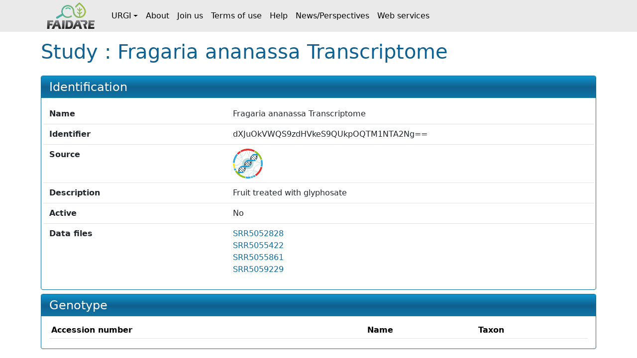

--- FILE ---
content_type: text/html;charset=UTF-8
request_url: https://urgi.versailles.inrae.fr/faidare/studies/dXJuOkVWQS9zdHVkeS9QUkpOQTM1NTA2Ng==
body_size: 1804
content:
<!DOCTYPE html>

<html
  lang="fr"
>
  <head>
    <title>
      Study : Fragaria ananassa Transcriptome
    </title>

    <meta http-equiv="Content-Type" content="text/html; charset=UTF-8" />
    <meta content="width=device-width, initial-scale=1" name="viewport" />

    <link href="/faidare/resources/style.bd78ec1eca4522b2c456.css" rel="stylesheet" />

    <link
      rel="shortcut icon"
      href="/faidare/resources/images/favicon.ico"
      type="image/x-icon"
    />
  </head>

  <body>
    <nav class="navbar navbar-expand-lg navbar-light py-0">
      <div class="container">
        <a
          class="navbar-brand d-flex align-items-center p-2"
          href="https://urgi.versailles.inrae.fr/faidare"
        >
          <img src="/faidare/resources/images/logo.png" style="height: 56px" />
        </a>
        <button
          class="navbar-toggler"
          type="button"
          data-bs-toggle="collapse"
          data-bs-target="#navbarContent"
          aria-controls="navbarContent"
          aria-expanded="false"
          aria-label="Toggle navigation"
        >
          <span class="navbar-toggler-icon"></span>
        </button>
        <div class="collapse navbar-collapse" id="navbarContent">
          <ul class="navbar-nav me-auto">
            
              
              <li
                class="nav-item dropdown"
              >
                <a
                  class="nav-link dropdown-toggle d-flex align-items-center"
                  id="navbar-dropdown-navbar.urgi"
                  href="#"
                  role="button"
                  data-bs-toggle="dropdown"
                  aria-expanded="false"
                >URGI</a>
                <ul
                  class="dropdown-menu"
                  aria-labelledby="navbar-dropdown-navbar.urgi"
                >
                  <li>
                    <a
                      class="dropdown-item"
                      href="https://urgi.versailles.inrae.fr"
                    >Home</a>
                  </li>
                  <li>
                    <a
                      class="dropdown-item"
                      href="https://urgi.versailles.inrae.fr/About-us/News"
                    >News</a>
                  </li>
                  <li>
                    <a
                      class="dropdown-item"
                      href="https://urgi.versailles.inrae.fr/About-us"
                    >About us</a>
                  </li>
                </ul>
              </li>
            
              <li class="nav-item">
                <a
                  class="nav-link d-flex align-items-center"
                  href="https://urgi.versailles.inrae.fr/faidare/about"
                >About</a>
              </li>
              
            
              <li class="nav-item">
                <a
                  class="nav-link d-flex align-items-center"
                  href="https://urgi.versailles.inrae.fr/faidare/join"
                >Join us</a>
              </li>
              
            
              <li class="nav-item">
                <a
                  class="nav-link d-flex align-items-center"
                  href="https://urgi.versailles.inrae.fr/faidare/legal"
                >Terms of use</a>
              </li>
              
            
              <li class="nav-item">
                <a
                  class="nav-link d-flex align-items-center"
                  href="https://urgi.versailles.inrae.fr/faidare/help"
                >Help</a>
              </li>
              
            
              <li class="nav-item">
                <a
                  class="nav-link d-flex align-items-center"
                  href="https://urgi.versailles.inrae.fr/faidare/news"
                >News/Perspectives</a>
              </li>
              
            
              <li class="nav-item">
                <a
                  class="nav-link d-flex align-items-center"
                  href="https://urgi.versailles.inrae.fr/faidare/swagger-ui/index.html"
                >Web services</a>
              </li>
              
            
          </ul>
        </div>
      </div>
    </nav>
    <div class="container mt-3">
      <main>
      <h1>
        Study :
        Fragaria ananassa Transcriptome
      </h1>

      <div id="map-container" class="d-none">
      <div id="map" class="border rounded"></div>
      <div class="map-legend mt-1 small">
        <img src="/faidare/resources/images/marker-icon-red.png" id="red" />
        <label for="red" class="me-2">Origin site</label>
        <img src="/faidare/resources/images/marker-icon-blue.png" id="blue" />
        <label for="blue" class="me-2">Collecting site</label>
        <img src="/faidare/resources/images/marker-icon-green.png" id="green" />
        <label for="green" class="me-2">Evaluation site</label>
        <img src="/faidare/resources/images/marker-icon-purple.png" id="purple" />
        <label for="purple">Multi-purpose site</label>
      </div>
    </div>

      <div class="f-card mt-4">
        <h2>Identification</h2>
        <div class="f-card-body">
          <div
      class="row f-row"
    >
      <div class="col-md-4 label pb-1 pb-md-0">Name</div>
      <div class="col">Fragaria ananassa Transcriptome</div>
    </div>
          <div
      class="row f-row"
    >
      <div class="col-md-4 label pb-1 pb-md-0">Identifier</div>
      <div class="col">dXJuOkVWQS9zdHVkeS9QUkpOQTM1NTA2Ng==</div>
    </div>

          
      
        <div class="row f-row">
      <div class="col-md-4 label pb-1 pb-md-0">Source</div>
      <div class="col">
        <a class="source" target="_blank" href="https://www.ebi.ac.uk/eva">
            <img
              class="img-fluid"
              style="max-height: 60px"
              src="https://urgi.versailles.inrae.fr/files/faidare/logo/EVA.png"
              alt="EBI European Nucleotide Archive logo"
            />
          </a>
      </div>
    </div>
      

      
    

          
          <div
      class="row f-row"
    >
      <div class="col-md-4 label pb-1 pb-md-0">Description</div>
      <div class="col">Fruit treated with glyphosate</div>
    </div>
          
            <div
      class="row f-row"
    >
      <div class="col-md-4 label pb-1 pb-md-0">Active</div>
      <div class="col">No</div>
    </div>
          

          
          
          

          

          
            <div class="row f-row">
      <div class="col-md-4 label pb-1 pb-md-0">Data files</div>
      <div class="col">
        <ul id="data-files" class="list-unstyled">
                <li>
                  <a
                    target="_blank"
                    href="ftp://ftp.sra.ebi.ac.uk/vol1/fastq/SRR505/008/SRR5052828"
                  >SRR5052828</a>
                </li>
                <li>
                  <a
                    target="_blank"
                    href="ftp://ftp.sra.ebi.ac.uk/vol1/fastq/SRR505/002/SRR5055422"
                  >SRR5055422</a>
                </li>
                <li>
                  <a
                    target="_blank"
                    href="ftp://ftp.sra.ebi.ac.uk/vol1/fastq/SRR505/001/SRR5055861"
                  >SRR5055861</a>
                </li>
                <li>
                  <a
                    target="_blank"
                    href="ftp://ftp.sra.ebi.ac.uk/vol1/fastq/SRR505/009/SRR5059229"
                  >SRR5059229</a>
                </li>
              </ul>
      </div>
    </div>
          
        </div>
      </div>

      <div class="f-card" unles="true">
        <h2>Genotype</h2>
        <div class="f-card-body">
          <div class="scroll-table-container scroll-table-container-big">
            <table
              class="
                table table-sm table-striped table-sticky table-responsive-sm
              "
            >
              <thead>
                <tr>
                  <th scope="col">Accession number</th>
                  <th scope="col">Name</th>
                  <th scope="col">Taxon</th>
                </tr>
              </thead>
              <tbody>
                
              </tbody>
            </table>
          </div>
        </div>
      </div>

      

      

      

      

      
    </main>
    </div>
    <script type="text/javascript" src="/faidare/resources/script.900ddb7f2e6c66f0b8d6.js"></script>
    <script>
      faidare.initializeMap({
        contextPath: "\/faidare",
        locations: []
      });
    </script>
  </body>
</html>
